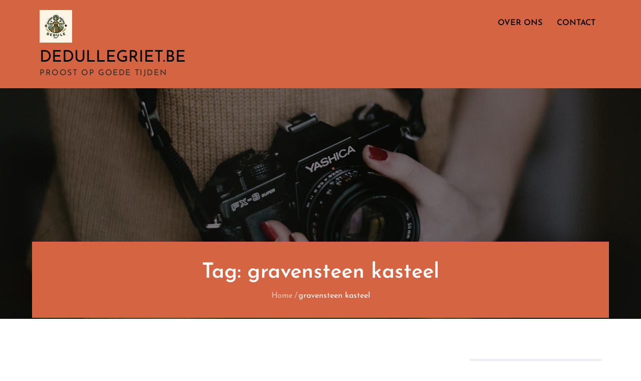

--- FILE ---
content_type: text/css
request_url: https://dedullegriet.be/wp-content/themes/smooth-cafe/style.css?ver=6.4.2
body_size: 1813
content:
/**
Theme Name: Smooth Cafe
Theme URI: https://themepalace.com/downloads/smooth-cafe/
Author: moralthemes
Author URI: https://moralthemes.com
Description: Smooth Cafe is one elegant and sophisticated, clean and retina ready, beautiful and responsive multipurpose theme that is ideal for pizza shops, tea shops, coffee shops, cafeterias, bakeries, burger shops, restaurants, and many more. If you are a crazy foodie who loves to discover new varieties of dishes and share with people as a food blogger then this theme is also suitable for you. You can fully customize your website with so many customization and personalization options available. The Smooth Cafe theme is very user-friendly as well as SEO friendly which will help your website get indexed on search engines soon. The theme has optimized codes for faster page load times and is fully responsive with all devices.
Version: 1.0.1
Requires PHP: 5.6
Tested up to: 5.8
Requires at least: 5.0
Template: smooth-blog
Text Domain: smooth-cafe
License: GNU General Public License v3 or later
License URI: http://www.gnu.org/licenses/gpl-3.0.html
Tags: one-column, two-columns, right-sidebar, custom-background, custom-menu, custom-logo, editor-style, featured-images, footer-widgets, full-width-template, sticky-post, theme-options, threaded-comments, translation-ready, blog
This theme, like WordPress, is licensed under the GPL.
Use it to make something cool, have fun, and share what you've learned with others.
*/


.second-design #masthead {
    background-color: rgba(0, 0, 0, 0.60);
}
#secondary-menu {
    text-align: left;
}
.second-design .site-branding {
    margin: 0;
}
#our-services .section-subtitle {
    color: #ffffff;
}
.second-design .service-item-wrapper, 
.second-design #our-services .section-title {
    position: relative;
    color: #fff;
}
.second-design .service-item-wrapper .entry-title a:hover {
    color: #fff;
    opacity: 0.8;
}
.second-design .service-icon .fa {
    color: #fff;
}
.second-design #our-services .btn {
    border-color: #fff;
    color: #fff;
}
.second-design #our-services .btn:hover, 
.second-design #our-services .btn:focus {
    background-color: #171616;
    color: #fff;
    border-color: #171616;
}
#cta .read-more .btn:hover,
#cta .read-more .btn:focus {
    background-color: #171616;
    color: #fff;
}

#related-posts{
    padding-top: 0px;
}

#testimonial .wrapper {
    background: #d56442;
    padding: 60px 0px;
}


.site-info span a,
#cta .section-subtitle,
#our-services .section-subtitle,
#menu .woocommerce-Price-amount,
.featured-content-wrapper .entry-header span {
    color: #d56442;
}

.second-design #masthead {
    background-color: #d56442;
}

#site-navigation a{
    color: #000;
}

#colophon,
.second-design #top-navigation {
    background-color: #000;
}

.site-title a:hover, .site-title a:focus {
    opacity: 0.8;
    color: #fff;
}

.main-navigation .social-menu-item ul li a:focus,
.menu-toggle:focus {
    outline: thin dotted #fff;
}

.second-design .menu-toggle {
    background-color: black;
}

.widget-title, .widgettitle {
    font-family: 'Dancing Script', cursive;
    font-size: 32px;
    background: #ededed;
     padding: 0px; 
    margin-bottom: 20px;
}

#secondary {
    background: #eaedf3;
    padding: 20px;
}

input[type="submit"]{
    background-color: #d56442;
}

.single .featured-image{
    text-align: center;
}

.service-item-wrapper .read-more {
    margin-top: 25px;
}

#colophon a{
    color: #fff;
}

#colophon a:hover{
    opacity: 0.8;
}

@media screen and (min-width: 767px){
    .second-design #about-us article.has-post-thumbnail .featured-image {
        left: 0;
        right: 0;
    }

    .second-design #about-us article.has-post-thumbnail .entry-container {
        padding: 44px 55px 44px 55px;
        text-align: center;
    }
}

@media screen and (min-width: 1025px) {
    #masthead {
        position: relative;
        top: auto;
        padding: 20px 0px;
    }
    #masthead nav {
        margin: auto;
        float: right;
    }
    nav#site-navigation > ul > li > a {
        color: #fff;
    }
    #masthead .main-navigation ul.nav-menu li.current-menu-item > a, 
    #masthead .main-navigation ul.nav-menu > li > a:hover, 
    .main-navigation ul.nav-menu li:hover > a {
        color: #fff;
        opacity: 0.8;
    }

    .main-navigation .social-menu-item .social-icons {
        padding: 0px 0;
    }

    #page-site-header .wrapper {
        background: #d56442;
    }
}

@media screen and (max-width: 1024px){
    .second-design .site-branding {
        float: none;
        text-align: center;
        padding: 20px 0;
    }

    .main-navigation form.search-form input {
        padding-left: 40px;
        background: antiquewhite;
    }

    .main-navigation .search-menu {
        padding: 20px;
    }

    .main-navigation .social-menu-item .social-icons {
        margin: 0;
        padding: 0px 15px 20px 15px;
        text-align: center;
    }
}


--- FILE ---
content_type: text/css
request_url: https://dedullegriet.be/wp-content/themes/smooth-cafe/style.css?ver=1.0.0
body_size: 1813
content:
/**
Theme Name: Smooth Cafe
Theme URI: https://themepalace.com/downloads/smooth-cafe/
Author: moralthemes
Author URI: https://moralthemes.com
Description: Smooth Cafe is one elegant and sophisticated, clean and retina ready, beautiful and responsive multipurpose theme that is ideal for pizza shops, tea shops, coffee shops, cafeterias, bakeries, burger shops, restaurants, and many more. If you are a crazy foodie who loves to discover new varieties of dishes and share with people as a food blogger then this theme is also suitable for you. You can fully customize your website with so many customization and personalization options available. The Smooth Cafe theme is very user-friendly as well as SEO friendly which will help your website get indexed on search engines soon. The theme has optimized codes for faster page load times and is fully responsive with all devices.
Version: 1.0.1
Requires PHP: 5.6
Tested up to: 5.8
Requires at least: 5.0
Template: smooth-blog
Text Domain: smooth-cafe
License: GNU General Public License v3 or later
License URI: http://www.gnu.org/licenses/gpl-3.0.html
Tags: one-column, two-columns, right-sidebar, custom-background, custom-menu, custom-logo, editor-style, featured-images, footer-widgets, full-width-template, sticky-post, theme-options, threaded-comments, translation-ready, blog
This theme, like WordPress, is licensed under the GPL.
Use it to make something cool, have fun, and share what you've learned with others.
*/


.second-design #masthead {
    background-color: rgba(0, 0, 0, 0.60);
}
#secondary-menu {
    text-align: left;
}
.second-design .site-branding {
    margin: 0;
}
#our-services .section-subtitle {
    color: #ffffff;
}
.second-design .service-item-wrapper, 
.second-design #our-services .section-title {
    position: relative;
    color: #fff;
}
.second-design .service-item-wrapper .entry-title a:hover {
    color: #fff;
    opacity: 0.8;
}
.second-design .service-icon .fa {
    color: #fff;
}
.second-design #our-services .btn {
    border-color: #fff;
    color: #fff;
}
.second-design #our-services .btn:hover, 
.second-design #our-services .btn:focus {
    background-color: #171616;
    color: #fff;
    border-color: #171616;
}
#cta .read-more .btn:hover,
#cta .read-more .btn:focus {
    background-color: #171616;
    color: #fff;
}

#related-posts{
    padding-top: 0px;
}

#testimonial .wrapper {
    background: #d56442;
    padding: 60px 0px;
}


.site-info span a,
#cta .section-subtitle,
#our-services .section-subtitle,
#menu .woocommerce-Price-amount,
.featured-content-wrapper .entry-header span {
    color: #d56442;
}

.second-design #masthead {
    background-color: #d56442;
}

#site-navigation a{
    color: #000;
}

#colophon,
.second-design #top-navigation {
    background-color: #000;
}

.site-title a:hover, .site-title a:focus {
    opacity: 0.8;
    color: #fff;
}

.main-navigation .social-menu-item ul li a:focus,
.menu-toggle:focus {
    outline: thin dotted #fff;
}

.second-design .menu-toggle {
    background-color: black;
}

.widget-title, .widgettitle {
    font-family: 'Dancing Script', cursive;
    font-size: 32px;
    background: #ededed;
     padding: 0px; 
    margin-bottom: 20px;
}

#secondary {
    background: #eaedf3;
    padding: 20px;
}

input[type="submit"]{
    background-color: #d56442;
}

.single .featured-image{
    text-align: center;
}

.service-item-wrapper .read-more {
    margin-top: 25px;
}

#colophon a{
    color: #fff;
}

#colophon a:hover{
    opacity: 0.8;
}

@media screen and (min-width: 767px){
    .second-design #about-us article.has-post-thumbnail .featured-image {
        left: 0;
        right: 0;
    }

    .second-design #about-us article.has-post-thumbnail .entry-container {
        padding: 44px 55px 44px 55px;
        text-align: center;
    }
}

@media screen and (min-width: 1025px) {
    #masthead {
        position: relative;
        top: auto;
        padding: 20px 0px;
    }
    #masthead nav {
        margin: auto;
        float: right;
    }
    nav#site-navigation > ul > li > a {
        color: #fff;
    }
    #masthead .main-navigation ul.nav-menu li.current-menu-item > a, 
    #masthead .main-navigation ul.nav-menu > li > a:hover, 
    .main-navigation ul.nav-menu li:hover > a {
        color: #fff;
        opacity: 0.8;
    }

    .main-navigation .social-menu-item .social-icons {
        padding: 0px 0;
    }

    #page-site-header .wrapper {
        background: #d56442;
    }
}

@media screen and (max-width: 1024px){
    .second-design .site-branding {
        float: none;
        text-align: center;
        padding: 20px 0;
    }

    .main-navigation form.search-form input {
        padding-left: 40px;
        background: antiquewhite;
    }

    .main-navigation .search-menu {
        padding: 20px;
    }

    .main-navigation .social-menu-item .social-icons {
        margin: 0;
        padding: 0px 15px 20px 15px;
        text-align: center;
    }
}


--- FILE ---
content_type: application/x-javascript
request_url: https://dedullegriet.be/wp-content/themes/smooth-cafe/custom.js?ver=1.0
body_size: 325
content:
jQuery(document).ready(function($) {

var top_menu_toggle         = $('#top-navigation .menu-toggle');
var top_nav_menu            = $('#top-navigation .main-navigation');


top_menu_toggle.on('keydown', function (e) {
    var tabKey    = e.keyCode === 9;
    var shiftKey  = e.shiftKey;

    if( top_menu_toggle.hasClass('active') ) {
        if ( shiftKey && tabKey ) {
            e.preventDefault();
            top_nav_menu.slideUp();
            $('.main-navigation').removeClass('menu-open');
            $('.menu-overlay').removeClass('active');
            top_menu_toggle.removeClass('active');
        };
    }
});


/*------------------------------------------------
                END JQUERY
------------------------------------------------*/

});